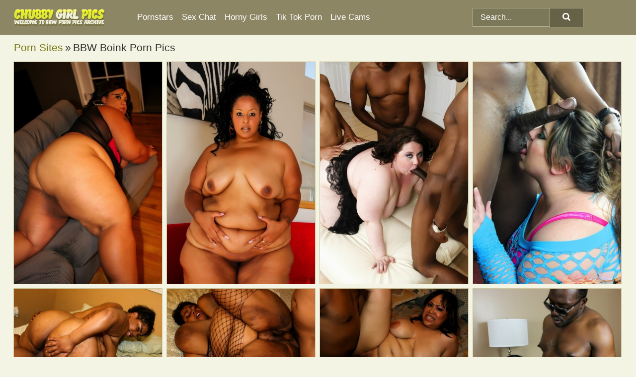

--- FILE ---
content_type: text/html; charset=UTF-8
request_url: https://chubbygirlpics.com/porn-sites/bbw-boink/
body_size: 6564
content:
<!doctype html><html lang="en"><head><title>BBW Boink Porn & BBW XXX Pics - ChubbyGirlPics.com</title> <meta name="description" content="Watch our selection of FREE Bbw Boink porn pics grow daily, offering you a constant nude BBW source of visual pleasure at ChubbyGirlPics.com."> <meta charset="utf-8"><meta http-equiv="x-ua-compatible" content="ie=edge"><meta name="viewport" content="width=device-width, initial-scale=1"><meta name="rating" content="RTA-5042-1996-1400-1577-RTA"><meta name="referrer" content="origin"><meta name="robots" content="index, follow"><meta name="document-state" content="dynamic"><meta name="revisit-after" content="1 day"><link rel="icon" type="image/png" href="https://chubbygirlpics.com/favicon.png"><link rel="apple-touch-icon" href="https://chubbygirlpics.com/favicon.png"><link rel="manifest" href="https://chubbygirlpics.com/site.webmanifest"><link rel="canonical" href="https://chubbygirlpics.com/porn-sites/bbw-boink/"><link rel="preconnect" href="https://cdni.chubbygirlpics.com/"><link rel="dns-prefetch" href="https://chubbygirlpics.com/"><link rel="dns-prefetch" href="https://cdni.chubbygirlpics.com/"> <link rel="preload" href="https://cdni.chubbygirlpics.com/460/1/267/97697992/97697992_012_f3e8.jpg" as="image"> <link rel="preload" as="style" href="https://chubbygirlpics.com/halag/arianna.css?v=1765384557"><link rel="stylesheet" href="https://chubbygirlpics.com/halag/arianna.css?v=1765384557"><link rel="stylesheet" href="https://chubbygirlpics.com/css/flag-icons.min.css"><base target="_blank"/></head><body><style>h1,h3,.listing-letter{font-size:21px;font-weight:400;white-space:nowrap;overflow:hidden;text-overflow:ellipsis}h1,h3{color:#2d2d29}.breadcrumbs,.breadcrumbs-2{font-size:21px;font-weight:400;margin-block-end:.77em;white-space:nowrap;overflow:hidden;text-overflow:ellipsis}.breadcrumbs a{font-size:21px}.breadcrumbs span,.breadcrumbs h1,.breadcrumbs h2,.breadcrumbs-2 span,.breadcrumbs-2 h1,.breadcrumbs-2 h2{display:inline;font-size:21px}.breadcrumbs span svg,.breadcrumbs-2 span svg,.underline div svg,.Underline div svg{height:18px;width:18px;margin-right:6px;margin-bottom:-2px;fill:#2d2d29;opacity:.5}.breadcrumbs h1,.breadcrumbs h2{font-weight:400}.breadcrumbs-d{padding:0 4px}.breadcrumbs-2 h1{font-size:21px;font-weight:400}.content-info{margin-bottom:7px!important;overflow-x:auto;white-space:nowrap;position:relative;display:inline-flex}.content-info::-webkit-scrollbar,.content-categories::-webkit-scrollbar{display:none}.content-info:after{right:-1px;background-image:-o-linear-gradient(90deg,#F3F4E300,#F3F4E3 15px,#F3F4E3);background-image:linear-gradient(90deg,#F3F4E300,#F3F4E3 15px,#F3F4E3);content:'';display:block;position:absolute;top:0;bottom:0;width:25px;z-index:1;pointer-events:none}.content-categories{overflow-x:auto;white-space:nowrap;position:relative;padding-right:25px;width:100%;display:inline-flex}.content-categories a{margin:0 5px 5px 0;padding:0 8px;line-height:1.25em;border:1px solid #cec7a0;background-color:#fcfdf6;text-transform:capitalize;border-radius:2px;font-size:16px;height:30px;box-sizing:border-box;overflow:hidden;display:inline-flex;align-items:center;min-width:fit-content}.content-categories a:hover{border-color:#b1aa84}.wrapper{margin:0 auto;position:relative}.header-wrapper{width:100%;background-color:#8c8665;z-index:500;}.header-top a{font-size:13px;color:#ffffff;line-height:2em;margin-right:10px}.header-top a:hover{color:#ffffff}.header{line-height:70px;font-size:0}.header-title{margin-top:14px;position:relative}.header-nav{display:inline-block;line-height:1.25em;position:relative;vertical-align:middle;font-size:19px}.header-nav a{display:inline-block;color:#FFFFFF;padding:0 1.3em 0 0;position:relative;font-weight:400}.header-nav a:hover{color:#DEE936}.header-nav label{cursor:pointer;position:absolute;top:-3.7em;right:0}.header-nav span,.menu-item img,.mobile-search{transition:opacity .15s ease-in-out}.mob-menu{border-top:1px solid #b5b08d;border-bottom:1px solid #b5b08d;min-height:40px}.mob-menu ul li{text-align:center;width:33%;line-height:40px;height:40px;display:inline-block;font-size:0;float:left}.mob-menu-border{position:absolute;border-right:1px solid #b5b08d;right:0;height:100%}.mob-menu ul li a{font-size:16px;position:relative;width:100%;height:100%;display:block;color:#FFFFFF}.mob-menu ul li a:hover{color:#DEE936}.mob-menu ul li img{width:16px;height:16px;opacity:.25;margin-bottom:-3px;margin-right:6px}.menu-item img{width:16px;height:16px;opacity:.25;margin-bottom:-3px;margin-right:6px}.menu-item:hover img{opacity:1}.header-submenu{background-color:#8c8665;border-bottom:1px solid #cec7a0;line-height:34px;text-align:center}.header-submenu a{color:#FFFFFF}.header-submenu a:hover{color:#DEE936}.header-logo{width:248px;display:inline-block;line-height:1.25em;position:relative;vertical-align:middle}.header-search{display:inline-block;line-height:1.25em;position:relative;vertical-align:middle;text-align:right}.header-search input{color:#ffffff;font-size:16px;line-height:16px;padding:9px 15px;background-color:#7b7759;border:1px solid #b5b08d;box-sizing:border-box}.header-search input:focus{background-color:#656247}.clear:before,.clear:after{content:"";display:block;line-height:0}.clear:after{clear:both}#open,.mobile-menu,.search__result--hidden{display:none}.mobile-search svg,.mobile-menu svg{width:23px;height:23px;fill:#ffffff}.mobile-search{display:none;cursor:pointer;position:relative;width:23px;height:23px;background-size:cover;opacity:.7;float:right;top:19px;right:38px}.mobile-search:hover{opacity:.3}.search-button{position:absolute;top:0;right:0;background-color:#656247;border:1px solid #b5b08d;box-sizing:border-box;padding:0 25px;cursor:pointer;height:39px}.search-button:hover{background-color:#7a7758}.search-button span{height:100%}.search-button svg{width:16px;height:16px;fill:#ffffff;padding-top:50%;margin-top:1px}.search-label{background-size:cover;position:absolute;left:11px;top:10px;width:16px;height:16px;opacity:0.5}.search-label svg{width:16px;height:16px;fill:#ffffff}#search-form{position:relative}.search__result{display:block;border-bottom:1px solid #b5b08d;width:372px;position:absolute;z-index:999999;right:0;margin-top:0;padding:0;background-color:#656247;border-left:1px solid #b5b08d;border-right:1px solid #b5b08d}.search__result a{display:block;font-size:16px;line-height:36px;padding:0 5px 0 15px;color:#ffffff}.search__result li span{padding-left:15px;color:#ffffff;opacity:.4}.no-bg-hover{background-color:#656247!important}.no-bg-hover:hover{background-color:#656247!important}.search__result li a span{color:#ffffff;padding:0;opacity:1}.search__result li{width:100%;height:36px;margin:0;color:#FFFFFF;font-size:16px;line-height:36px;text-align:left;overflow:hidden}.search__result li:hover{background-color:#7a7758}.search__result li:hover a{color:#DEE936}.underline{border-bottom:1px solid #cec7a0;margin-bottom:8px!important}.underline div{font-size:21px;margin-block-end:1em;margin-block-start:1em;font-weight:400}@media screen and (min-width:240px) and (max-width:317px){.wrapper{width:220px}.search__result{width:218px}}@media screen and (min-width:318px) and (max-width:359px){.wrapper{width:300px}.search__result{width:298px}}@media screen and (min-width:360px) and (max-width:374px){.wrapper{width:342px}.search__result{width:340px}}@media screen and (min-width:375px) and (max-width:533px){.wrapper{width:357px}.search__result{width:355px}}@media screen and (min-width:534px) and (max-width:567px){.wrapper{width:512px}.search__result{width:510px}}@media screen and (min-width:568px) and (max-width:625px){.wrapper{width:548px}.search__result{width:546px}}@media screen and (min-width:626px) and (max-width:666px){.wrapper{width:608px}.search__result{width:606px}}@media screen and (min-width:667px) and (max-width:719px){.wrapper{width:644px}.search__result{width:642px}}@media screen and (min-width:720px) and (max-width:767px){.wrapper{width:698px}.search__result{width:696px}}@media screen and (min-width:768px) and (max-width:799px){.wrapper{width:745px}.search__result{width:743px}}@media screen and (min-width:800px) and (max-width:899px){.wrapper{width:781px}.search__result{width:779px}}@media screen and (min-width:900px) and (max-width:933px){.wrapper{width:880px}.search__result{width:878px}}@media screen and (min-width:934px) and (max-width:1023px){.wrapper{width:916px}.search__result{width:914px}}@media screen and (min-width:1024px) and (max-width:1241px){.wrapper{width:1006px}.search__result{width:1004px}.header-search,.header-search input{width:300px}}@media screen and (min-width:1242px) and (max-width:1359px){.wrapper{width:1224px}.search__result{width:298px}.header-nav{width:675px;font-size:17px}.header-nav a{padding:0 1em 0 0}}@media screen and (min-width:1360px) and (max-width:1439px){.wrapper{width:1332px}.search__result{width:325px}.header-logo{width:268px}.header-nav{width:736px;font-size:17px}.header-search,.header-search input{width:327px}}@media screen and (min-width:1440px) and (max-width:1504px){.wrapper{width:1412px}.search__result{width:421px}.header-logo{width:285px}.header-nav{width:703px;font-size:17px}.header-search,.header-search input{width:423px}}@media screen and (min-width:1505px) and (max-width:1549px){.wrapper{width:1487px}.search__result{width:486px}.header-nav{width:751px}.header-search,.header-search input{width:488px}}@media screen and (min-width:1550px) and (max-width:1599px){.wrapper{width:1532px}.search__result{width:486px}.header-nav{width:796px}.header-search,.header-search input{width:488px}}@media screen and (min-width:1600px) and (max-width:1867px){.wrapper{width:1570px}.search__result{width:514px}.header-logo{width:225px}.header-nav{width:829px}.header-search,.header-search input{width:516px}}@media screen and (min-width:1868px){.wrapper{width:1840px}.search__result{width:606px}.header-nav{width:984px}.header-search,.header-search input{width:608px}}@media screen and (max-width:1279px){.header-wrapper{position:relative}.header{line-height:1.25em;padding:5px 0 0 0}.header-logo{width:100%;height:50px}.header-logo img{margin-top:12px}.header-nav{width:100%;font-size:19px}.header-nav span{position:relative;width:23px;height:23px;background-size:cover;opacity:.7;top:19px}input[type=checkbox]:checked+.header-menu{height:auto}.header-menu{height:0;margin-bottom:10px;margin-top:5px;overflow:hidden;transition:height .15s ease}.header-menu a{padding:0;display:block;border-top:solid 1px #b5b08d;line-height:45px}.header-search{display:none}.header-search{height:50px}.header-search,.header-search input{width:100%}.mobile-menu{display:block;margin-top:20px}.mobile-search{display:block}}@media screen and (min-width:1280px){.header-nav a{display:table-cell;height:70px;vertical-align:middle}.mob-menu{display:none}.nav-primary li{display:table-cell;height:70px;vertical-align:middle}}@media screen and (min-width:320px) and (max-width:767px){#search-form{height:40px}}</style><header class="header-wrapper"><div class="wrapper"><div class="header"><div class="header-logo"><a href="https://chubbygirlpics.com/" title="Chubby Girl Porn" target="_self"><img src="https://chubbygirlpics.com/img/logo.png" alt="Chubby Girl Porn" width="183" height="34"></a><span class="mobile-search"><svg version="1.0" xmlns="https://www.w3.org/2000/svg" xmlns:xlink="https://www.w3.org/1999/xlink" x="0px" y="0px" viewBox="0 0 512 512" xml:space="preserve"><path d="M506.2,449.2L400.3,343.3c-3.9-3.9-3.9-7.8-2-11.8c21.6-33.3,33.3-72.6,33.3-115.7C431.7,96.1,335.6,0,215.9,0 S0.1,96.1,0.1,215.8s96.1,215.8,215.8,215.8c43.2,0,82.4-11.8,115.7-33.3c3.9-2,9.8-2,11.8,2l105.9,105.9c7.8,7.8,19.6,7.8,27.5,0 l27.5-27.5C514.1,468.8,514.1,457.1,506.2,449.2z M217.9,353.1c-76.5,0-137.3-60.8-137.3-137.3S141.4,78.5,217.9,78.5 s137.3,60.8,137.3,137.3S294.4,353.1,217.9,353.1L217.9,353.1z"/></svg></span></div><div class="header-nav"><label for="open"><span class="mobile-menu"><svg version="1.0" xmlns="https://www.w3.org/2000/svg" xmlns:xlink="https://www.w3.org/1999/xlink" x="0px" y="0px" viewBox="0 0 512 512" xml:space="preserve"><g><path d="M512,64c0-12.8-8.5-21.3-21.3-21.3H21.3C8.5,42.7,0,51.2,0,64v42.7C0,119.5,8.5,128,21.3,128h469.3 c12.8,0,21.3-8.5,21.3-21.3V64z"/><path d="M512,234.7c0-12.8-8.5-21.3-21.3-21.3H21.3C8.5,213.3,0,221.9,0,234.7v42.7c0,12.8,8.5,21.3,21.3,21.3h469.3 c12.8,0,21.3-8.5,21.3-21.3V234.7z"/><path d="M512,405.3c0-12.8-8.5-21.3-21.3-21.3H21.3C8.5,384,0,392.5,0,405.3V448c0,12.8,8.5,21.3,21.3,21.3h469.3 c12.8,0,21.3-8.5,21.3-21.3V405.3z"/></g></svg></span></label><input type="checkbox" name="menu-checkbox" id="open"><nav class="header-menu"><ul class="nav-primary"><li><a href="https://chubbygirlpics.com/pornstars/" title="Pornstars" target="_self" class="menu-item">Pornstars</a></li><li><a href="https://chubbygirlpics.com/sex-chat/" title="Sex Chat" target="_self" class="menu-item">Sex Chat</a></li><li><a href="https://chubbygirlpics.com/to/horny-girls/" title="Horny Girls" target="_blank" class="menu-item" id="menutab1">Horny Girls</a></li><li><a href="https://chubbygirlpics.com/to/jerk-n-cum/" title="Tik Tok Porn" target="_blank" class="menu-item" id="menutab2">Tik Tok Porn</a></li><li><a href="https://chubbygirlpics.com/to/live-cams/" title="Live Cams" target="_blank" class="menu-item" id="menutab3"></a></li><script>
                          var userLang = navigator.language || navigator.userLanguage;
                          var link = document.getElementById("menutab3");
                          if (userLang.toLowerCase().startsWith("de")) {
                            if (link) {
                              link.textContent = "Amateur Cams";
                            }
                          } else {
                            link.textContent = "Live Cams";
                          }
                        </script></ul></nav></div><div class="header-search"><form action="/search/" id="search-form" target="_self"><input placeholder="Search..." id="search" class="search-input"><ul id="search-results" class="search__result--hidden"></ul><a href="/search/" aria-label="Search" class="search-button" title="" target="_self"><span><svg version="1.0" xmlns="https://www.w3.org/2000/svg" xmlns:xlink="https://www.w3.org/1999/xlink" x="0px" y="0px" viewBox="0 0 512 512" xml:space="preserve"><path d="M506.2,449.2L400.3,343.3c-3.9-3.9-3.9-7.8-2-11.8c21.6-33.3,33.3-72.6,33.3-115.7C431.7,96.1,335.6,0,215.9,0 S0.1,96.1,0.1,215.8s96.1,215.8,215.8,215.8c43.2,0,82.4-11.8,115.7-33.3c3.9-2,9.8-2,11.8,2l105.9,105.9c7.8,7.8,19.6,7.8,27.5,0 l27.5-27.5C514.1,468.8,514.1,457.1,506.2,449.2z M217.9,353.1c-76.5,0-137.3-60.8-137.3-137.3S141.4,78.5,217.9,78.5 s137.3,60.8,137.3,137.3S294.4,353.1,217.9,353.1L217.9,353.1z"/></svg></span></a></form></div></div></div><div class="mob-menu clear"><ul></ul></div></header><!-- <div class="mob1"></div> --><div class="wrapper header-title"><noscript><div style="background-color: #E34449; color: #FFFFFF; text-align: center; font-size: 16px; line-height: 22px; display: block; padding: 10px; border-radius: 3px;">JavaScript is required for this website. Please turn it on in your browser and reload the page.</div></noscript><div class="breadcrumbs"><a href="/porn-sites/" title="Porn Sites" target="_self">Porn Sites</a><span class="breadcrumbs-d">»</span><h1>BBW Boink Porn Pics</h1></div></div><div class="wrapper"><div class="m-content clear"><ul class="container clear" id="container"><script>
                var container = document.querySelector('#container');
                container.style.opacity = '0';
                // container.style.height = '0';
            </script> <li><a href='https://chubbygirlpics.com/pics/ssbbw-gets-fucked-by-a-black-man-in-sexy-lingerie-and-nylons-97697992/' title='SSBBW gets fucked by a black man in sexy lingerie and nylons 97697992' target="_blank"><img src='[data-uri]' data-src='https://cdni.chubbygirlpics.com/460/1/267/97697992/97697992_012_f3e8.jpg' alt='SSBBW gets fucked by a black man in sexy lingerie and nylons 97697992' width='300' height='450'></a></li><li><a href='https://chubbygirlpics.com/pics/obese-female-ends-up-on-top-during-a-black-on-black-sex-session-54771420/' title='Obese female ends up on top during a black on black sex session 54771420' target="_blank"><img src='[data-uri]' data-src='https://cdni.chubbygirlpics.com/460/1/267/54771420/54771420_007_0ab5.jpg' alt='Obese female ends up on top during a black on black sex session 54771420' width='300' height='450'></a></li><li><a href='https://chubbygirlpics.com/pics/obese-white-woman-gets-gangbanged-by-a-bunch-of-black-studs-75708620/' title='Obese white woman gets gangbanged by a bunch of black studs 75708620' target="_blank"><img src='[data-uri]' data-src='https://cdni.chubbygirlpics.com/460/1/267/75708620/75708620_009_b811.jpg' alt='Obese white woman gets gangbanged by a bunch of black studs 75708620' width='300' height='450'></a></li><li><a href='https://chubbygirlpics.com/pics/obese-white-chick-blows-a-bbc-in-ripped-fishnet-hosiery-and-mesh-dress-56665549/' title='Obese white chick blows a BBC in ripped fishnet hosiery and mesh dress 56665549' target="_blank"><img src='[data-uri]' data-src='https://cdni.chubbygirlpics.com/460/1/267/56665549/56665549_008_e30e.jpg' alt='Obese white chick blows a BBC in ripped fishnet hosiery and mesh dress 56665549' width='300' height='450'></a></li><li><a href='https://chubbygirlpics.com/pics/obese-black-chick-madame-trixie-spills-jizz-from-her-mouth-after-p2m-sex-87442478/' title='Obese black chick Madame Trixie spills jizz from her mouth after P2M sex 87442478' target="_blank"><img src='[data-uri]' data-src='https://cdni.chubbygirlpics.com/460/1/267/87442478/87442478_004_b3ca.jpg' alt='Obese black chick Madame Trixie spills jizz from her mouth after P2M sex 87442478' width='300' height='196'></a></li><li><a href='https://chubbygirlpics.com/pics/obese-black-woman-concludes-a-hard-fuck-with-sperm-on-her-face-46400552/' title='Obese black woman concludes a hard fuck with sperm on her face 46400552' target="_blank"><img src='[data-uri]' data-src='https://cdni.chubbygirlpics.com/460/1/267/46400552/46400552_009_19f3.jpg' alt='Obese black woman concludes a hard fuck with sperm on her face 46400552' width='300' height='196'></a></li><li><a href='https://chubbygirlpics.com/pics/big-girl-twilight-starr-awaits-a-facial-cumshot-to-conclude-interracial-sex-61860012/' title='Big girl Twilight Starr awaits a facial cumshot to conclude interracial sex 61860012' target="_blank"><img src='[data-uri]' data-src='https://cdni.chubbygirlpics.com/460/1/267/61860012/61860012_008_b3cd.jpg' alt='Big girl Twilight Starr awaits a facial cumshot to conclude interracial sex 61860012' width='300' height='196'></a></li><li><a href='https://chubbygirlpics.com/pics/fat-chick-with-black-hair-gets-banged-by-her-black-lover-in-bare-feet-82987381/' title='Fat chick with black hair gets banged by her black lover in bare feet 82987381' target="_blank"><img src='[data-uri]' data-src='https://cdni.chubbygirlpics.com/460/1/267/82987381/82987381_003_a1c0.jpg' alt='Fat chick with black hair gets banged by her black lover in bare feet 82987381' width='300' height='450'></a></li><li><a href='https://chubbygirlpics.com/pics/obese-black-woman-gets-gangbanged-during-black-on-black-action-59962369/' title='Obese black woman gets gangbanged during black on black action 59962369' target="_blank"><img src='[data-uri]' data-src='https://cdni.chubbygirlpics.com/460/1/267/59962369/59962369_001_4236.jpg' alt='Obese black woman gets gangbanged during black on black action 59962369' width='300' height='450'></a></li><li><a href='https://chubbygirlpics.com/pics/fat-woman-takes-an-external-cumshot-after-black-on-black-fucking-32250299/' title='Fat woman takes an external cumshot after black on black fucking 32250299' target="_blank"><img src='[data-uri]' data-src='https://cdni.chubbygirlpics.com/460/1/267/32250299/32250299_012_3096.jpg' alt='Fat woman takes an external cumshot after black on black fucking 32250299' width='300' height='196'></a></li> </ul></div><div class="preloader" id="preloader"><script>
            document.querySelector('#preloader').style.display = 'block';
        </script><img src="/img/spinner.svg" alt="Loading" width="70" height="70"></div></div><div class="wrapper"><div class="pagination"><div class="pagination__previous-button"> <a href='#' class='prev' target='_self' style='display: none;'> Prev</a> </div><div class="pagination__next-button">  </div><br class="clear"></div></div><div class="wrapper underline"><div>Trending Porn Sites</div></div><div class="wrapper"><div class="az-listing site-listing"><ul><li><a href="https://chubbygirlpics.com/porn-sites/chubby-loving/" target="_self" title="Chubby Loving">Chubby Loving</a></li><li><a href="https://chubbygirlpics.com/porn-sites/old-spunkers/" target="_self" title="Old Spunkers">Old Spunkers</a></li><li><a href="https://chubbygirlpics.com/porn-sites/true-amateur-models/" target="_self" title="True Amateur Models">True Amateur Models</a></li><li><a href="https://chubbygirlpics.com/porn-sites/plumpers-and-bw/" target="_self" title="Plumpers And Bw">Plumpers And Bw</a></li><li><a href="https://chubbygirlpics.com/porn-sites/chubby-girls-net/" target="_self" title="Chubby Girls Net">Chubby Girls Net</a></li><li><a href="https://chubbygirlpics.com/porn-sites/karups-older-women/" target="_self" title="Karups Older Women">Karups Older Women</a></li><li><a href="https://chubbygirlpics.com/porn-sites/karups-hometown-amateurs/" target="_self" title="Karups Hometown Amateurs">Karups Hometown Amateurs</a></li><li><a href="https://chubbygirlpics.com/porn-sites/xl-girls/" target="_self" title="XL Girls">XL Girls</a></li><li><a href="https://chubbygirlpics.com/porn-sites/abby-winters/" target="_self" title="Abby Winters">Abby Winters</a></li><li><a href="https://chubbygirlpics.com/porn-sites/granny-ghetto/" target="_self" title="Granny Ghetto">Granny Ghetto</a></li><li><a href="https://chubbygirlpics.com/porn-sites/zishy/" target="_self" title="Zishy">Zishy</a></li><li><a href="https://chubbygirlpics.com/porn-sites/ddf-busty/" target="_self" title="DDF Busty">DDF Busty</a></li><li><a href="https://chubbygirlpics.com/porn-sites/big-tits-round-asses/" target="_self" title="Big Tits Round Asses">Big Tits Round Asses</a></li><li><a href="https://chubbygirlpics.com/porn-sites/hairy-undies/" target="_self" title="Hairy Undies">Hairy Undies</a></li><li><a href="https://chubbygirlpics.com/porn-sites/pure-mature/" target="_self" title="Pure Mature">Pure Mature</a></li><li><a href="https://chubbygirlpics.com/porn-sites/yanks/" target="_self" title="Yanks">Yanks</a></li><li><a href="https://chubbygirlpics.com/porn-sites/asian-sex-diary/" target="_self" title="Asian Sex Diary">Asian Sex Diary</a></li><li><a href="https://chubbygirlpics.com/porn-sites/czech-casting/" target="_self" title="Czech Casting">Czech Casting</a></li><li><a href="https://chubbygirlpics.com/porn-sites/big-naturals/" target="_self" title="Big Naturals">Big Naturals</a></li><li><a href="https://chubbygirlpics.com/porn-sites/teeny-black/" target="_self" title="Teeny Black">Teeny Black</a></li><li><a href="https://chubbygirlpics.com/porn-sites/mrs-siren/" target="_self" title="Mrs Siren">Mrs Siren</a></li><li><a href="https://chubbygirlpics.com/porn-sites/bubble-busty-dames/" target="_self" title="Bubble Busty Dames">Bubble Busty Dames</a></li><li><a href="https://chubbygirlpics.com/porn-sites/teen-pies/" target="_self" title="Teen Pies">Teen Pies</a></li><li><a href="https://chubbygirlpics.com/porn-sites/dirty-doctor/" target="_self" title="Dirty Doctor">Dirty Doctor</a></li><li><a href="https://chubbygirlpics.com/porn-sites/ftv-milfs/" target="_self" title="FTV MILFS">FTV MILFS</a></li><li><a href="https://chubbygirlpics.com/porn-sites/pascals-subsluts/" target="_self" title="Pascals Subsluts">Pascals Subsluts</a></li><li><a href="https://chubbygirlpics.com/porn-sites/amour-angels/" target="_self" title="Amour Angels">Amour Angels</a></li><li><a href="https://chubbygirlpics.com/porn-sites/suburban-amateurs/" target="_self" title="Suburban Amateurs">Suburban Amateurs</a></li><li><a href="https://chubbygirlpics.com/porn-sites/mother-fucker-xxx/" target="_self" title="Mother Fucker XXX">Mother Fucker XXX</a></li><li><a href="https://chubbygirlpics.com/porn-sites/teens-fucking/" target="_self" title="Teens Fucking">Teens Fucking</a></li><li><a href="https://chubbygirlpics.com/porn-sites/ass-parade/" target="_self" title="Ass Parade">Ass Parade</a></li><li><a href="https://chubbygirlpics.com/porn-sites/my-boobs-paradise/" target="_self" title="My Boobs Paradise">My Boobs Paradise</a></li><li><a href="https://chubbygirlpics.com/porn-sites/my-friends-hot-mom/" target="_self" title="My Friends Hot Mom">My Friends Hot Mom</a></li><li><a href="https://chubbygirlpics.com/porn-sites/white-ghetto/" target="_self" title="White Ghetto">White Ghetto</a></li><li><a href="https://chubbygirlpics.com/porn-sites/black-lust/" target="_self" title="Black Lust">Black Lust</a></li><li><a href="https://chubbygirlpics.com/porn-sites/big-wet-butts/" target="_self" title="Big Wet Butts">Big Wet Butts</a></li><li><a href="https://chubbygirlpics.com/porn-sites/stunning-18/" target="_self" title="Stunning 18">Stunning 18</a></li><li><a href="https://chubbygirlpics.com/porn-sites/lbfm/" target="_self" title="LBFM">LBFM</a></li><li><a href="https://chubbygirlpics.com/porn-sites/give-me-teens/" target="_self" title="Give Me Teens">Give Me Teens</a></li><li><a href="https://chubbygirlpics.com/porn-sites/anal-acrobats/" target="_self" title="Anal Acrobats">Anal Acrobats</a></li><li><a href="https://chubbygirlpics.com/porn-sites/hairy-twatter/" target="_self" title="Hairy Twatter">Hairy Twatter</a></li><li><a href="https://chubbygirlpics.com/porn-sites/uk-flashers/" target="_self" title="UK Flashers">UK Flashers</a></li><li><a href="https://chubbygirlpics.com/porn-sites/milf-hunter/" target="_self" title="MILF Hunter">MILF Hunter</a></li><li><a href="https://chubbygirlpics.com/porn-sites/teen-bff/" target="_self" title="Teen BFF">Teen BFF</a></li><li><a href="https://chubbygirlpics.com/porn-sites/family-swap-xxx/" target="_self" title="Family Swap XXX">Family Swap XXX</a></li><li><a href="https://chubbygirlpics.com/porn-sites/matts-models/" target="_self" title="Matts Models">Matts Models</a></li><li><a href="https://chubbygirlpics.com/porn-sites/big-tits-boss/" target="_self" title="Big Tits Boss">Big Tits Boss</a></li><li><a href="https://chubbygirlpics.com/porn-sites/do-the-wife/" target="_self" title="Do The Wife">Do The Wife</a></li><li><a href="https://chubbygirlpics.com/porn-sites/black-gfs/" target="_self" title="Black GFS">Black GFS</a></li><li><a href="https://chubbygirlpics.com/porn-sites/als-scan/" target="_self" title="ALS Scan">ALS Scan</a></li><li><a href="https://chubbygirlpics.com/porn-sites/teen-fidelity/" target="_self" title="Teen Fidelity">Teen Fidelity</a></li><li><a href="https://chubbygirlpics.com/porn-sites/score-classics/" target="_self" title="Score Classics">Score Classics</a></li><li><a href="https://chubbygirlpics.com/porn-sites/aunt-judys/" target="_self" title="Aunt Judys">Aunt Judys</a></li><li><a href="https://chubbygirlpics.com/porn-sites/nubiles/" target="_self" title="Nubiles">Nubiles</a></li><li><a href="https://chubbygirlpics.com/porn-sites/creampied-sweeties/" target="_self" title="Creampied Sweeties">Creampied Sweeties</a></li><li><a href="https://chubbygirlpics.com/porn-sites/score-land/" target="_self" title="Score Land">Score Land</a></li><li><a href="https://chubbygirlpics.com/porn-sites/euro-teen-erotica/" target="_self" title="Euro Teen Erotica">Euro Teen Erotica</a></li><li><a href="https://chubbygirlpics.com/porn-sites/teens-love-anal/" target="_self" title="Teens Love Anal">Teens Love Anal</a></li><li><a href="https://chubbygirlpics.com/porn-sites/showy-beauty/" target="_self" title="Showy Beauty">Showy Beauty</a></li><li><a href="https://chubbygirlpics.com/porn-sites/san-diego-latinas/" target="_self" title="San Diego Latinas">San Diego Latinas</a></li></ul></div><div class="sponsor-button"><a href="https://chubbygirlpics.com/porn-sites/" title="Porn Sites" target="_self">View More Porn Sites</a></div></div><style>.footer-wrapper{background-color:#8c8665;width:100%;}.footer-menu{padding:10px 0 30px 0}.footer-menu li{display:block;float:left;width:25%}.footer-column,.footer-column li{width:100%;line-height:30px}.footer-column a{color:#ffffff}.footer-column a:hover{color:#gr-footer-link-color-hover#}.footer-title{font-size:19px;margin-block-start:1em;margin-block-end:1em;font-weight:500}.footer-copyright{line-height:40px;padding-bottom:10px;width:100%;font-size:14px}@media screen and (min-width:240px) and (max-width:767px){.footer-menu li{width:100%}}@media screen and (max-width:1279px){.footer{line-height:1.25em}}</style><footer class="footer-wrapper"><div class="wrapper"><div class="footer"><ul class="footer-menu clear underline"><li><ul class="footer-column"><li class="footer-title">Legal</li><li><a href="https://chubbygirlpics.com/cookie-policy.shtml" title="Cookie Policy" target="_self">Cookie Policy</a></li><li><a href="https://chubbygirlpics.com/dmca.shtml" title="DMCA" target="_self">DMCA</a></li><li><a href="https://chubbygirlpics.com/terms.shtml" title="Terms" target="_self">Terms</a></li><li><a href="https://chubbygirlpics.com/privacy-policy.shtml" title="Privacy Policy" target="_self">Privacy Policy</a></li></ul></li><li><ul class="footer-column"><li class="footer-title">Support & Information</li><li><a href="https://chubbygirlpics.com/contact/" title="Contact" target="_self">Contact</a></li><li><a href="https://chubbygirlpics.com/contact/#feedback" title="Feedback" target="_self">Feedback</a></li><li><a href="https://chubbygirlpics.com/contact/#advertising" title="Advertising" target="_self">Advertising</a></li></ul></li><li><ul class="footer-column"><li class="footer-title">We recommend</li><li><a href="https://bbwpictures.com/" title="BBW Porn Pics" target="_blank">BBW Porn Pics</a></li><li><a href="https://plumperthumbs.com/" title="Fat Porn" target="_blank">Fat Porn</a></li></ul></li><li><ul class="footer-column"><li class="footer-title">Partners</li><li><a href="https://nastypornpics.com/pussy/" title="Pussy Pics" target="_blank">Pussy Pics</a></li><li><a href="https://sexygirlspics.com/chubby/" title="BBW Porn" target="_blank">BBW Porn</a></li><li><a href="https://247maturesex.com/fat/" title="BBW Mature Porn" target="_blank">BBW Mature Porn</a></li></ul></li></ul><div class="footer-copyright">Copyright 2024, ChubbyGirlPics.com | <a href="https://chubbygirlpics.com/2257.shtml" title="18 U.S.C. 2257 Record-Keeping Requirements Compliance Statement" target="_self">18 U.S.C. 2257 Record-Keeping Requirements Compliance Statement</a></div></div></div></footer><script src="/ad.min.js" defer></script><script src="/atglea/lea.js" defer></script><div class="back-to-top"></div><script src="/js/app.js?v=1765384557" defer></script></body></html>